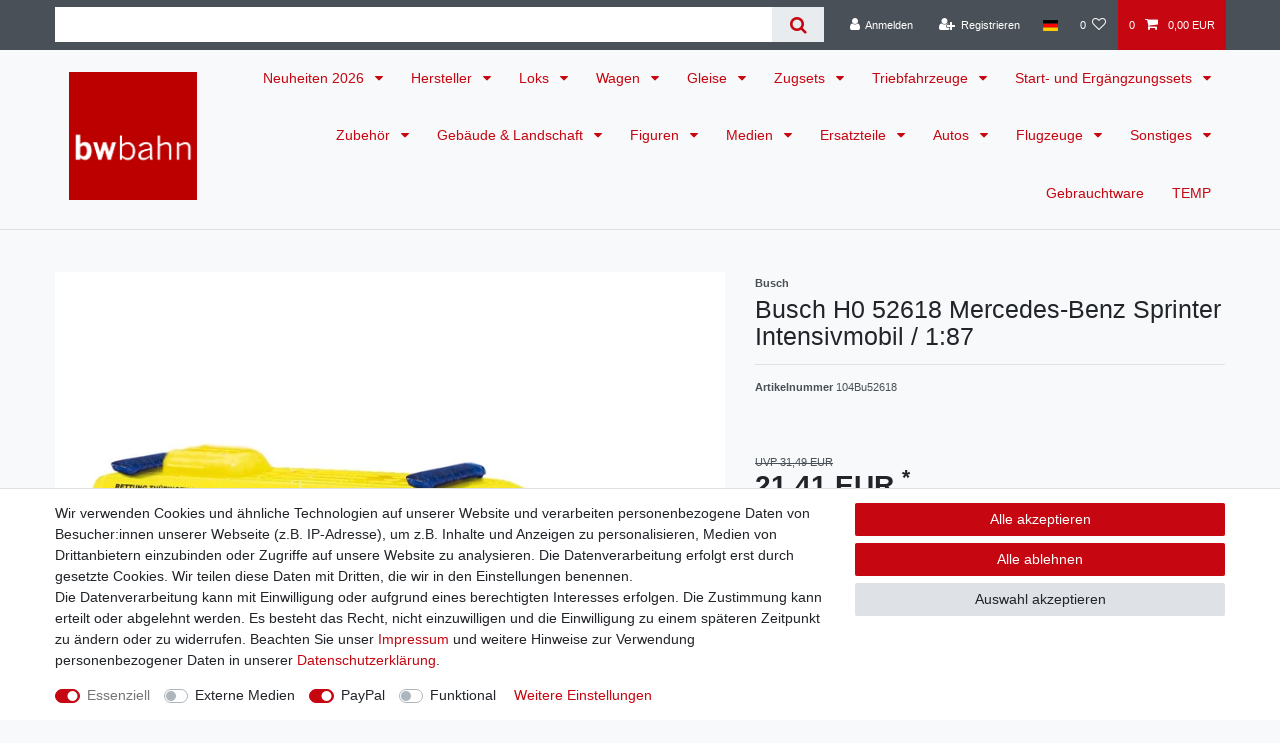

--- FILE ---
content_type: text/html; charset=UTF-8
request_url: https://www.bwbahn.de/rest/io/item/last_seen?templateType=item
body_size: 2125
content:
{"events":[],"data":{"lastSeenItems":{"total":1,"documents":[{"data":{"images":{"all":[{"names":[],"height":673,"path":"S3:107215238:104Bu52618-Busch-H0-52618-Mercedes-Benz-Sprinter-Intensivmobil---1-87----Neuheit-2022-zum-Vorbestellen-104Bu52618-107215238.jpg","urlPreview":"https:\/\/cdn02.plentymarkets.com\/p0f8zzkvrk28\/item\/images\/107215238\/preview\/104Bu52618-Busch-H0-52618-Mercedes-Benz-Sprinter-Intensivmobil---1-87----Neuheit-2022-zum-Vorbestellen-104Bu52618-107215238.jpg","width":1181,"position":0,"urlMiddle":"https:\/\/cdn02.plentymarkets.com\/p0f8zzkvrk28\/item\/images\/107215238\/middle\/104Bu52618-Busch-H0-52618-Mercedes-Benz-Sprinter-Intensivmobil---1-87----Neuheit-2022-zum-Vorbestellen-104Bu52618-107215238.jpg","cleanImageName":"104Bu52618-Busch-H0-52618-Mercedes-Benz-Sprinter-Intensivmobil---1-87----Neuheit-2022-zum-Vorbestellen-104Bu52618-107215238.jpg"},{"urlMiddle":"https:\/\/cdn02.plentymarkets.com\/p0f8zzkvrk28\/item\/images\/107215238\/middle\/104Bu52618-Busch-H0-52618-Mercedes-Benz-Sprinter-Intensivmobil---1-87----Neuheit-2022-zum-Vorbestellen-104Bu52618-107215238_1.jpg","path":"S3:107215238:104Bu52618-Busch-H0-52618-Mercedes-Benz-Sprinter-Intensivmobil---1-87----Neuheit-2022-zum-Vorbestellen-104Bu52618-107215238_1.jpg","height":673,"width":1181,"names":[],"urlPreview":"https:\/\/cdn02.plentymarkets.com\/p0f8zzkvrk28\/item\/images\/107215238\/preview\/104Bu52618-Busch-H0-52618-Mercedes-Benz-Sprinter-Intensivmobil---1-87----Neuheit-2022-zum-Vorbestellen-104Bu52618-107215238_1.jpg","position":0,"cleanImageName":"104Bu52618-Busch-H0-52618-Mercedes-Benz-Sprinter-Intensivmobil---1-87----Neuheit-2022-zum-Vorbestellen-104Bu52618-107215238_1.jpg"}],"variation":[]},"item":{"id":107215238,"storeSpecial":{"id":1,"names":{"lang":"de","name":"Sonderangebot"}},"manufacturerId":23,"itemType":"default","manufacturer":{"position":0,"externalName":"Busch"},"feedbackDecimal":null,"feedbackCount":null,"rebate":0,"salableVariationCount":1,"customsTariffNumber":"","producingCountry":{"names":[]},"condition":{"names":[]}},"texts":{"lang":"de","name2":"","description":"<p><b>Fertigmodell<\/b> eines Mercedes-Benz Sprinter Intensivmobil<\/p>\n<p>Das schwefelgelbe th\u00fcringische Intensivmobil kann gar nicht \u00fcbersehen werden. Selbst Leuten, die sich nicht mit dem Thema besch\u00e4ftigen, sticht das aufw\u00e4ndig dekorierte Fahrzeug sofort ins Auge. Das schr\u00e4g karierte rote Design auf dem leuchtend gelben Untergrund ist schon \u00fcber weite Distanz erkennbar.<\/p>\n<p><b>Ma\u00dfstab: <\/b>1:87 \/ H0<\/p>\n<p>Wir liefern die Ware in der Originalverpackung. Die Ware ist neu.<\/p>\n<hr \/><p><strong>Achtung: F\u00fcr Kinder unter 14 Jahren nicht geeignet.<\/strong><\/p>","name3":"","urlPath":"autos-und-nutzfahrzeuge-cars\/fertigmodelle\/h0\/busch-h0-52618-mercedes-benz-sprinter-intensivmobil-1-87-neuheit-2022-zum-vorbestellen","name1":"Busch H0 52618 Mercedes-Benz Sprinter Intensivmobil \/ 1:87","shortDescription":"Busch H0 52618 Mercedes-Benz Sprinter Intensivmobil \/ 1:87"},"defaultCategories":[{"id":493,"parentCategoryId":492,"level":3,"type":"item","linklist":true,"right":"all","sitemap":true,"updatedAt":"2022-11-25T23:36:11+01:00","manually":true,"plentyId":28071}],"variation":{"itemId":107215238,"number":"104Bu52618","availabilityId":1,"maximumOrderQuantity":null,"minimumOrderQuantity":1,"intervalOrderQuantity":1,"releasedAt":null,"name":"Busch H0 52618 Mercedes-Benz Sprinter Intensivmobil \/ 1:87","vatId":0,"bundleType":null,"mayShowUnitPrice":false,"availabilityUpdatedAt":"2025-09-05T17:30:57+02:00","availability":{"id":1,"icon":"av1.gif","averageDays":2,"createdAt":"2019-08-07 11:03:51","updatedAt":"2019-08-07 11:03:51","names":{"id":1,"availabilityId":1,"lang":"de","name":"Sofort versandfertig","createdAt":"2019-08-07 11:03:51","updatedAt":"2019-08-07 11:03:51"}},"id":83404,"model":""},"filter":{"isSalable":true,"isSalableAndActive":true,"hasActiveChildren":false,"hasChildren":false},"unit":{"names":{"unitId":1,"lang":"de","name":"St\u00fcck"},"unitOfMeasurement":"C62","content":1},"properties":[],"hasOrderProperties":false,"hasRequiredOrderProperty":false,"prices":{"default":{"price":{"value":21.41,"formatted":"21,41\u00a0EUR"},"unitPrice":{"value":21.41,"formatted":"21,41\u00a0EUR"},"basePrice":"","baseLot":null,"baseUnit":null,"baseSinglePrice":null,"minimumOrderQuantity":1,"contactClassDiscount":{"percent":0,"amount":0},"categoryDiscount":{"percent":0,"amount":0},"currency":"EUR","lowestPrice":{"value":null,"formatted":""},"vat":{"id":0,"value":19},"isNet":false,"data":{"salesPriceId":2,"price":21.41,"priceNet":17.991596638655,"basePrice":21.41,"basePriceNet":17.991596638655,"unitPrice":21.41,"unitPriceNet":17.991596638655,"lowestPrice":null,"lowestPriceNet":null,"customerClassDiscountPercent":0,"customerClassDiscount":0,"customerClassDiscountNet":0,"categoryDiscountPercent":0,"categoryDiscount":0,"categoryDiscountNet":0,"vatId":0,"vatValue":19,"currency":"EUR","interval":"none","conversionFactor":1,"minimumOrderQuantity":"1.00","updatedAt":"2025-12-26 18:33:43","type":"default","pricePosition":1}},"rrp":{"price":{"value":31.49,"formatted":"31,49\u00a0EUR"},"unitPrice":{"value":31.49,"formatted":"31,49\u00a0EUR"},"basePrice":"","baseLot":null,"baseUnit":null,"baseSinglePrice":null,"minimumOrderQuantity":0,"contactClassDiscount":{"percent":0,"amount":0},"categoryDiscount":{"percent":0,"amount":0},"currency":"EUR","lowestPrice":{"value":null,"formatted":""},"vat":{"id":0,"value":19},"isNet":false,"data":{"salesPriceId":1,"price":31.49,"priceNet":26.46218487395,"basePrice":31.49,"basePriceNet":26.46218487395,"unitPrice":31.49,"unitPriceNet":26.46218487395,"lowestPrice":null,"lowestPriceNet":null,"customerClassDiscountPercent":0,"customerClassDiscount":0,"customerClassDiscountNet":0,"categoryDiscountPercent":0,"categoryDiscount":0,"categoryDiscountNet":0,"vatId":0,"vatValue":19,"currency":"EUR","interval":"none","conversionFactor":1,"minimumOrderQuantity":"0.00","updatedAt":"2023-04-18 11:33:45","type":"rrp","pricePosition":0}},"set":null,"specialOffer":null,"graduatedPrices":[{"price":{"value":21.41,"formatted":"21,41\u00a0EUR"},"unitPrice":{"value":21.41,"formatted":"21,41\u00a0EUR"},"basePrice":"","baseLot":null,"baseUnit":null,"baseSinglePrice":null,"minimumOrderQuantity":1,"contactClassDiscount":{"percent":0,"amount":0},"categoryDiscount":{"percent":0,"amount":0},"currency":"EUR","lowestPrice":{"value":null,"formatted":""},"vat":{"id":0,"value":19},"isNet":false,"data":{"salesPriceId":2,"price":21.41,"priceNet":17.991596638655,"basePrice":21.41,"basePriceNet":17.991596638655,"unitPrice":21.41,"unitPriceNet":17.991596638655,"lowestPrice":null,"lowestPriceNet":null,"customerClassDiscountPercent":0,"customerClassDiscount":0,"customerClassDiscountNet":0,"categoryDiscountPercent":0,"categoryDiscount":0,"categoryDiscountNet":0,"vatId":0,"vatValue":19,"currency":"EUR","interval":"none","conversionFactor":1,"minimumOrderQuantity":"1.00","updatedAt":"2025-12-26 18:33:43","type":"default","pricePosition":1}}]},"facets":[],"attributes":[]},"id":83404}],"inactiveVariationIds":[]},"containers":{"83404":{"beforePrices":"","afterPrices":""}}}}